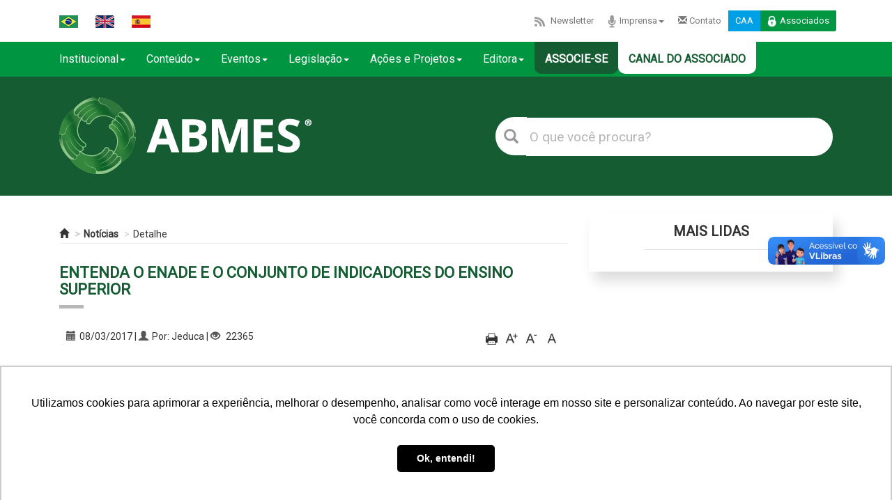

--- FILE ---
content_type: text/html
request_url: https://forms.rdstation.com.br/formulario-newsletter-2b7035ea4677900c1c02
body_size: 5269
content:


<head>
  <meta charset="utf-8">
  <!-- Bricks Main Styles -->
  <style type="text/css" rel="stylesheet">
    #rdstation-bricks-embeddable-form-bricks-component-TnNIptUUcAxzQhBgAJCqmQ * {
      margin: 0;
      padding: 0;
      border: 0;
      font-size: 100%;
      font: inherit;
      vertical-align: baseline;
      -webkit-box-sizing: border-box;
      -moz-box-sizing: border-box;
      box-sizing: border-box;
    }

    #rdstation-bricks-embeddable-form-bricks-component-TnNIptUUcAxzQhBgAJCqmQ article, #rdstation-bricks-embeddable-form-bricks-component-TnNIptUUcAxzQhBgAJCqmQ aside,
    #rdstation-bricks-embeddable-form-bricks-component-TnNIptUUcAxzQhBgAJCqmQ details, #rdstation-bricks-embeddable-form-bricks-component-TnNIptUUcAxzQhBgAJCqmQ figcaption,
    #rdstation-bricks-embeddable-form-bricks-component-TnNIptUUcAxzQhBgAJCqmQ figure, #rdstation-bricks-embeddable-form-bricks-component-TnNIptUUcAxzQhBgAJCqmQ footer,
    #rdstation-bricks-embeddable-form-bricks-component-TnNIptUUcAxzQhBgAJCqmQ header, #rdstation-bricks-embeddable-form-bricks-component-TnNIptUUcAxzQhBgAJCqmQ hgroup,
    #rdstation-bricks-embeddable-form-bricks-component-TnNIptUUcAxzQhBgAJCqmQ menu, #rdstation-bricks-embeddable-form-bricks-component-TnNIptUUcAxzQhBgAJCqmQ nav,
    #rdstation-bricks-embeddable-form-bricks-component-TnNIptUUcAxzQhBgAJCqmQ section {
      display: block;
    }

    #rdstation-bricks-embeddable-form-bricks-component-TnNIptUUcAxzQhBgAJCqmQ ol, #rdstation-bricks-embeddable-form-bricks-component-TnNIptUUcAxzQhBgAJCqmQ ul {
      list-style: none;
    }

    #rdstation-bricks-embeddable-form-bricks-component-TnNIptUUcAxzQhBgAJCqmQ blockquote, #rdstation-bricks-embeddable-form-bricks-component-TnNIptUUcAxzQhBgAJCqmQ q {
      quotes: none;
    }

    #rdstation-bricks-embeddable-form-bricks-component-TnNIptUUcAxzQhBgAJCqmQ blockquote:before, #rdstation-bricks-embeddable-form-bricks-component-TnNIptUUcAxzQhBgAJCqmQ blockquote:after,
    #rdstation-bricks-embeddable-form-bricks-component-TnNIptUUcAxzQhBgAJCqmQ q:before, #rdstation-bricks-embeddable-form-bricks-component-TnNIptUUcAxzQhBgAJCqmQ q:after {
      content: '';
      content: none;
    }

    #rdstation-bricks-embeddable-form-bricks-component-TnNIptUUcAxzQhBgAJCqmQ table {
      border-collapse: collapse;
      border-spacing: 0;
    }

    #rdstation-bricks-embeddable-form-bricks-component-TnNIptUUcAxzQhBgAJCqmQ b, #rdstation-bricks-embeddable-form-bricks-component-TnNIptUUcAxzQhBgAJCqmQ strong {
      font-weight: bold;
    }

    #rdstation-bricks-embeddable-form-bricks-component-TnNIptUUcAxzQhBgAJCqmQ i, #rdstation-bricks-embeddable-form-bricks-component-TnNIptUUcAxzQhBgAJCqmQ em {
      font-style: italic;
    }

    #rdstation-bricks-embeddable-form-bricks-component-TnNIptUUcAxzQhBgAJCqmQ .bricks--section {
      width: 100%;
    }

    #rdstation-bricks-embeddable-form-bricks-component-TnNIptUUcAxzQhBgAJCqmQ .bricks--section > div {
      margin-right: auto;
      margin-left: auto;
      max-width: 480px;
      position: relative;
    }

    #rdstation-bricks-embeddable-form-bricks-component-TnNIptUUcAxzQhBgAJCqmQ .bricks--row {
      display: flex;
      box-sizing: border-box;
      flex-flow: row nowrap;
      flex-grow: 1;
    }

    #rdstation-bricks-embeddable-form-bricks-component-TnNIptUUcAxzQhBgAJCqmQ .bricks--section > div {
      max-width: 100%;
    }

   #rdstation-bricks-embeddable-form-bricks-component-TnNIptUUcAxzQhBgAJCqmQ .bricks--column {
      display: flex;
    }

    #rdstation-bricks-embeddable-form-bricks-component-TnNIptUUcAxzQhBgAJCqmQ .bricks--column > div {
      height: auto;
      width: 100%;
      display: flex;
      flex-direction: column;
      align-items: center;
    }

    #rdstation-bricks-embeddable-form-bricks-component-TnNIptUUcAxzQhBgAJCqmQ .bricks--column .bricks--component-text {
              max-width: 100%;
           }

           #rdstation-bricks-embeddable-form-bricks-component-TnNIptUUcAxzQhBgAJCqmQ .bricks--column .bricks-form,
            #rdstation-bricks-embeddable-form-bricks-component-TnNIptUUcAxzQhBgAJCqmQ .bricks--column .bricks--component-text,
            #rdstation-bricks-embeddable-form-bricks-component-TnNIptUUcAxzQhBgAJCqmQ .bricks--column .bricks--component-box,
            #rdstation-bricks-embeddable-form-bricks-component-TnNIptUUcAxzQhBgAJCqmQ .bricks--column button,
            #rdstation-bricks-embeddable-form-bricks-component-TnNIptUUcAxzQhBgAJCqmQ .bricks--column a {
              min-width: 100%;
           }

           @media (max-width: 600px) {
             #rdstation-bricks-embeddable-form-bricks-component-TnNIptUUcAxzQhBgAJCqmQ .bricks--column {
                min-width: 100%;
             }

             #rdstation-bricks-embeddable-form-bricks-component-TnNIptUUcAxzQhBgAJCqmQ .bricks--row {
                flex-flow: row wrap;
             }
             #rdstation-bricks-embeddable-form-bricks-component-TnNIptUUcAxzQhBgAJCqmQ form .bricks-form__field {
                width: 100%;
                padding: 0;
             }
           }
           

    #rdstation-bricks-embeddable-form-bricks-component-TnNIptUUcAxzQhBgAJCqmQ .bricks--component {
      font-family: Helvetica, Arial, sans-serif;
    }

    #rdstation-bricks-embeddable-form-bricks-component-TnNIptUUcAxzQhBgAJCqmQ .bricks--component-box {
      width: 100%
    }
  </style>

  <!-- Bricks Component Text Styles -->
  <style>
    #rdstation-bricks-embeddable-form-bricks-component-TnNIptUUcAxzQhBgAJCqmQ .bricks--component-text {
      color: #333;
      line-height: 1.42;
      word-wrap: break-word;
    }

    #rdstation-bricks-embeddable-form-bricks-component-TnNIptUUcAxzQhBgAJCqmQ .bricks--component-text a {
      color: #31a2ff;
      text-decoration: none;
    }

    #rdstation-bricks-embeddable-form-bricks-component-TnNIptUUcAxzQhBgAJCqmQ .bricks--component-text sub,
    #rdstation-bricks-embeddable-form-bricks-component-TnNIptUUcAxzQhBgAJCqmQ .bricks--component-text sup {
      font-size: 75%;
      line-height: 0;
      position: relative;
      vertical-align: baseline;
    }

    #rdstation-bricks-embeddable-form-bricks-component-TnNIptUUcAxzQhBgAJCqmQ .bricks--component-text sub {
      bottom: -0.25em;
    }

    #rdstation-bricks-embeddable-form-bricks-component-TnNIptUUcAxzQhBgAJCqmQ .bricks--component-text sup {
      top: -0.5em;
    }

    #rdstation-bricks-embeddable-form-bricks-component-TnNIptUUcAxzQhBgAJCqmQ .bricks--component-text ol,
    #rdstation-bricks-embeddable-form-bricks-component-TnNIptUUcAxzQhBgAJCqmQ .bricks--component-text ul {
      padding-left: 1.5em;
    }

    #rdstation-bricks-embeddable-form-bricks-component-TnNIptUUcAxzQhBgAJCqmQ .bricks--component-text ol > li,
    #rdstation-bricks-embeddable-form-bricks-component-TnNIptUUcAxzQhBgAJCqmQ .bricks--component-text ul > li {
      list-style-type: none;
    }

    #rdstation-bricks-embeddable-form-bricks-component-TnNIptUUcAxzQhBgAJCqmQ .bricks--component-text ul > li::before {
      content: '\2022';
    }

    #rdstation-bricks-embeddable-form-bricks-component-TnNIptUUcAxzQhBgAJCqmQ .bricks--component-text li::before {
      display: inline-block;
      white-space: nowrap;
      width: 1.2em;
    }

    #rdstation-bricks-embeddable-form-bricks-component-TnNIptUUcAxzQhBgAJCqmQ .bricks--component-text li:not(.ql-direction-rtl)::before {
      margin-left: -1.5em;
      margin-right: 0.3em;
      text-align: right;
    }

    #rdstation-bricks-embeddable-form-bricks-component-TnNIptUUcAxzQhBgAJCqmQ .bricks--component-text li.ql-direction-rtl::before {
      margin-left: 0.3em;
      margin-right: -1.5em;
    }

    #rdstation-bricks-embeddable-form-bricks-component-TnNIptUUcAxzQhBgAJCqmQ .bricks--component-text ol li:not(.ql-direction-rtl),
    #rdstation-bricks-embeddable-form-bricks-component-TnNIptUUcAxzQhBgAJCqmQ .bricks--component-text ul li:not(.ql-direction-rtl) {
      padding-left: 1.5em;
    }

    #rdstation-bricks-embeddable-form-bricks-component-TnNIptUUcAxzQhBgAJCqmQ .bricks--component-text ol li.ql-direction-rtl,
    #rdstation-bricks-embeddable-form-bricks-component-TnNIptUUcAxzQhBgAJCqmQ .bricks--component-text ul li.ql-direction-rtl {
      padding-right: 1.5em;
    }

    #rdstation-bricks-embeddable-form-bricks-component-TnNIptUUcAxzQhBgAJCqmQ .bricks--component-text ol li {
      counter-reset: list-1 list-2 list-3 list-4 list-5 list-6 list-7 list-8 list-9;
      counter-increment: list-0;
    }

    #rdstation-bricks-embeddable-form-bricks-component-TnNIptUUcAxzQhBgAJCqmQ .bricks--component-text ol li:before {
      content: counter(list-0, decimal) '. ';
    }

    #rdstation-bricks-embeddable-form-bricks-component-TnNIptUUcAxzQhBgAJCqmQ .bricks--component-text ol li.ql-indent-1 {
      counter-increment: list-1;
    }

    #rdstation-bricks-embeddable-form-bricks-component-TnNIptUUcAxzQhBgAJCqmQ .bricks--component-text ol li.ql-indent-1:before {
      content: counter(list-1, lower-alpha) '. ';
    }

    #rdstation-bricks-embeddable-form-bricks-component-TnNIptUUcAxzQhBgAJCqmQ .bricks--component-text ol li.ql-indent-1 {
      counter-reset: list-2 list-3 list-4 list-5 list-6 list-7 list-8 list-9;
    }

    #rdstation-bricks-embeddable-form-bricks-component-TnNIptUUcAxzQhBgAJCqmQ .bricks--component-text ol li.ql-indent-2 {
      counter-increment: list-2;
    }

    #rdstation-bricks-embeddable-form-bricks-component-TnNIptUUcAxzQhBgAJCqmQ .bricks--component-text ol li.ql-indent-2:before {
      content: counter(list-2, lower-roman) '. ';
    }

    #rdstation-bricks-embeddable-form-bricks-component-TnNIptUUcAxzQhBgAJCqmQ .bricks--component-text ol li.ql-indent-2 {
      counter-reset: list-3 list-4 list-5 list-6 list-7 list-8 list-9;
    }

    #rdstation-bricks-embeddable-form-bricks-component-TnNIptUUcAxzQhBgAJCqmQ .bricks--component-text ol li.ql-indent-3 {
      counter-increment: list-3;
    }

    #rdstation-bricks-embeddable-form-bricks-component-TnNIptUUcAxzQhBgAJCqmQ .bricks--component-text ol li.ql-indent-3:before {
      content: counter(list-3, decimal) '. ';
    }

    #rdstation-bricks-embeddable-form-bricks-component-TnNIptUUcAxzQhBgAJCqmQ .bricks--component-text ol li.ql-indent-3 {
      counter-reset: list-4 list-5 list-6 list-7 list-8 list-9;
    }

    #rdstation-bricks-embeddable-form-bricks-component-TnNIptUUcAxzQhBgAJCqmQ .bricks--component-text ol li.ql-indent-4 {
      counter-increment: list-4;
    }

    #rdstation-bricks-embeddable-form-bricks-component-TnNIptUUcAxzQhBgAJCqmQ .bricks--component-text ol li.ql-indent-4:before {
      content: counter(list-4, lower-alpha) '. ';
    }

    #rdstation-bricks-embeddable-form-bricks-component-TnNIptUUcAxzQhBgAJCqmQ .bricks--component-text ol li.ql-indent-4 {
      counter-reset: list-5 list-6 list-7 list-8 list-9;
    }

    #rdstation-bricks-embeddable-form-bricks-component-TnNIptUUcAxzQhBgAJCqmQ .bricks--component-text ol li.ql-indent-5 {
      counter-increment: list-5;
    }

    #rdstation-bricks-embeddable-form-bricks-component-TnNIptUUcAxzQhBgAJCqmQ .bricks--component-text ol li.ql-indent-5:before {
      content: counter(list-5, lower-roman) '. ';
    }

    #rdstation-bricks-embeddable-form-bricks-component-TnNIptUUcAxzQhBgAJCqmQ .bricks--component-text ol li.ql-indent-5 {
      counter-reset: list-6 list-7 list-8 list-9;
    }

    #rdstation-bricks-embeddable-form-bricks-component-TnNIptUUcAxzQhBgAJCqmQ .bricks--component-text ol li.ql-indent-6 {
      counter-increment: list-6;
    }

    #rdstation-bricks-embeddable-form-bricks-component-TnNIptUUcAxzQhBgAJCqmQ .bricks--component-text ol li.ql-indent-6:before {
      content: counter(list-6, decimal) '. ';
    }

    #rdstation-bricks-embeddable-form-bricks-component-TnNIptUUcAxzQhBgAJCqmQ .bricks--component-text ol li.ql-indent-6 {
      counter-reset: list-7 list-8 list-9;
    }

    #rdstation-bricks-embeddable-form-bricks-component-TnNIptUUcAxzQhBgAJCqmQ .bricks--component-text ol li.ql-indent-7 {
      counter-increment: list-7;
    }

    #rdstation-bricks-embeddable-form-bricks-component-TnNIptUUcAxzQhBgAJCqmQ .bricks--component-text ol li.ql-indent-7:before {
      content: counter(list-7, lower-alpha) '. ';
    }

    #rdstation-bricks-embeddable-form-bricks-component-TnNIptUUcAxzQhBgAJCqmQ .bricks--component-text ol li.ql-indent-7 {
      counter-reset: list-8 list-9;
    }

    #rdstation-bricks-embeddable-form-bricks-component-TnNIptUUcAxzQhBgAJCqmQ .bricks--component-text ol li.ql-indent-8 {
      counter-increment: list-8;
    }

    #rdstation-bricks-embeddable-form-bricks-component-TnNIptUUcAxzQhBgAJCqmQ .bricks--component-text ol li.ql-indent-8:before {
      content: counter(list-8, lower-roman) '. ';
    }

    #rdstation-bricks-embeddable-form-bricks-component-TnNIptUUcAxzQhBgAJCqmQ .bricks--component-text ol li.ql-indent-8 {
      counter-reset: list-9;
    }

    #rdstation-bricks-embeddable-form-bricks-component-TnNIptUUcAxzQhBgAJCqmQ .bricks--component-text ol li.ql-indent-9 {
      counter-increment: list-9;
    }

    #rdstation-bricks-embeddable-form-bricks-component-TnNIptUUcAxzQhBgAJCqmQ .bricks--component-text ol li.ql-indent-9:before {
      content: counter(list-9, decimal) '. ';
    }

    #rdstation-bricks-embeddable-form-bricks-component-TnNIptUUcAxzQhBgAJCqmQ .bricks--component-text .ql-indent-1:not(.ql-direction-rtl) {
      padding-left: 3em;
    }

    #rdstation-bricks-embeddable-form-bricks-component-TnNIptUUcAxzQhBgAJCqmQ .bricks--component-text li.ql-indent-1:not(.ql-direction-rtl) {
      padding-left: 4.5em;
    }

    #rdstation-bricks-embeddable-form-bricks-component-TnNIptUUcAxzQhBgAJCqmQ .bricks--component-text .ql-indent-1.ql-direction-rtl.ql-align-right {
      padding-right: 3em;
    }

    #rdstation-bricks-embeddable-form-bricks-component-TnNIptUUcAxzQhBgAJCqmQ .bricks--component-text li.ql-indent-1.ql-direction-rtl.ql-align-right {
      padding-right: 4.5em;
    }

    #rdstation-bricks-embeddable-form-bricks-component-TnNIptUUcAxzQhBgAJCqmQ .bricks--component-text .ql-indent-2:not(.ql-direction-rtl) {
      padding-left: 6em;
    }

    #rdstation-bricks-embeddable-form-bricks-component-TnNIptUUcAxzQhBgAJCqmQ .bricks--component-text li.ql-indent-2:not(.ql-direction-rtl) {
      padding-left: 7.5em;
    }

    #rdstation-bricks-embeddable-form-bricks-component-TnNIptUUcAxzQhBgAJCqmQ .bricks--component-text .ql-indent-2.ql-direction-rtl.ql-align-right {
      padding-right: 6em;
    }

    #rdstation-bricks-embeddable-form-bricks-component-TnNIptUUcAxzQhBgAJCqmQ .bricks--component-text li.ql-indent-2.ql-direction-rtl.ql-align-right {
      padding-right: 7.5em;
    }

    #rdstation-bricks-embeddable-form-bricks-component-TnNIptUUcAxzQhBgAJCqmQ .bricks--component-text .ql-indent-3:not(.ql-direction-rtl) {
      padding-left: 9em;
    }

    #rdstation-bricks-embeddable-form-bricks-component-TnNIptUUcAxzQhBgAJCqmQ .bricks--component-text li.ql-indent-3:not(.ql-direction-rtl) {
      padding-left: 10.5em;
    }

    #rdstation-bricks-embeddable-form-bricks-component-TnNIptUUcAxzQhBgAJCqmQ .bricks--component-text .ql-indent-3.ql-direction-rtl.ql-align-right {
      padding-right: 9em;
    }

    #rdstation-bricks-embeddable-form-bricks-component-TnNIptUUcAxzQhBgAJCqmQ .bricks--component-text li.ql-indent-3.ql-direction-rtl.ql-align-right {
      padding-right: 10.5em;
    }

    #rdstation-bricks-embeddable-form-bricks-component-TnNIptUUcAxzQhBgAJCqmQ .bricks--component-text .ql-indent-4:not(.ql-direction-rtl) {
      padding-left: 12em;
    }

    #rdstation-bricks-embeddable-form-bricks-component-TnNIptUUcAxzQhBgAJCqmQ .bricks--component-text li.ql-indent-4:not(.ql-direction-rtl) {
      padding-left: 13.5em;
    }

    #rdstation-bricks-embeddable-form-bricks-component-TnNIptUUcAxzQhBgAJCqmQ .bricks--component-text .ql-indent-4.ql-direction-rtl.ql-align-right {
      padding-right: 12em;
    }

    #rdstation-bricks-embeddable-form-bricks-component-TnNIptUUcAxzQhBgAJCqmQ .bricks--component-text li.ql-indent-4.ql-direction-rtl.ql-align-right {
      padding-right: 13.5em;
    }

    #rdstation-bricks-embeddable-form-bricks-component-TnNIptUUcAxzQhBgAJCqmQ .bricks--component-text .ql-indent-5:not(.ql-direction-rtl) {
      padding-left: 15em;
    }

    #rdstation-bricks-embeddable-form-bricks-component-TnNIptUUcAxzQhBgAJCqmQ .bricks--component-text li.ql-indent-5:not(.ql-direction-rtl) {
      padding-left: 16.5em;
    }

    #rdstation-bricks-embeddable-form-bricks-component-TnNIptUUcAxzQhBgAJCqmQ .bricks--component-text .ql-indent-5.ql-direction-rtl.ql-align-right {
      padding-right: 15em;
    }

    #rdstation-bricks-embeddable-form-bricks-component-TnNIptUUcAxzQhBgAJCqmQ .bricks--component-text li.ql-indent-5.ql-direction-rtl.ql-align-right {
      padding-right: 16.5em;
    }

    #rdstation-bricks-embeddable-form-bricks-component-TnNIptUUcAxzQhBgAJCqmQ .bricks--component-text .ql-indent-6:not(.ql-direction-rtl) {
      padding-left: 18em;
    }

    #rdstation-bricks-embeddable-form-bricks-component-TnNIptUUcAxzQhBgAJCqmQ .bricks--component-text li.ql-indent-6:not(.ql-direction-rtl) {
      padding-left: 19.5em;
    }

    #rdstation-bricks-embeddable-form-bricks-component-TnNIptUUcAxzQhBgAJCqmQ .bricks--component-text .ql-indent-6.ql-direction-rtl.ql-align-right {
      padding-right: 18em;
    }

    #rdstation-bricks-embeddable-form-bricks-component-TnNIptUUcAxzQhBgAJCqmQ .bricks--component-text li.ql-indent-6.ql-direction-rtl.ql-align-right {
      padding-right: 19.5em;
    }

    #rdstation-bricks-embeddable-form-bricks-component-TnNIptUUcAxzQhBgAJCqmQ .bricks--component-text .ql-indent-7:not(.ql-direction-rtl) {
      padding-left: 21em;
    }

    #rdstation-bricks-embeddable-form-bricks-component-TnNIptUUcAxzQhBgAJCqmQ .bricks--component-text li.ql-indent-7:not(.ql-direction-rtl) {
      padding-left: 22.5em;
    }

    #rdstation-bricks-embeddable-form-bricks-component-TnNIptUUcAxzQhBgAJCqmQ .bricks--component-text .ql-indent-7.ql-direction-rtl.ql-align-right {
      padding-right: 21em;
    }

    #rdstation-bricks-embeddable-form-bricks-component-TnNIptUUcAxzQhBgAJCqmQ .bricks--component-text li.ql-indent-7.ql-direction-rtl.ql-align-right {
      padding-right: 22.5em;
    }

    #rdstation-bricks-embeddable-form-bricks-component-TnNIptUUcAxzQhBgAJCqmQ .bricks--component-text .ql-indent-8:not(.ql-direction-rtl) {
      padding-left: 24em;
    }

    #rdstation-bricks-embeddable-form-bricks-component-TnNIptUUcAxzQhBgAJCqmQ .bricks--component-text li.ql-indent-8:not(.ql-direction-rtl) {
      padding-left: 25.5em;
    }

    #rdstation-bricks-embeddable-form-bricks-component-TnNIptUUcAxzQhBgAJCqmQ .bricks--component-text .ql-indent-8.ql-direction-rtl.ql-align-right {
      padding-right: 24em;
    }

    #rdstation-bricks-embeddable-form-bricks-component-TnNIptUUcAxzQhBgAJCqmQ .bricks--component-text li.ql-indent-8.ql-direction-rtl.ql-align-right {
      padding-right: 25.5em;
    }

    #rdstation-bricks-embeddable-form-bricks-component-TnNIptUUcAxzQhBgAJCqmQ .bricks--component-text .ql-indent-9:not(.ql-direction-rtl) {
      padding-left: 27em;
    }

    #rdstation-bricks-embeddable-form-bricks-component-TnNIptUUcAxzQhBgAJCqmQ .bricks--component-text li.ql-indent-9:not(.ql-direction-rtl) {
      padding-left: 28.5em;
    }

    #rdstation-bricks-embeddable-form-bricks-component-TnNIptUUcAxzQhBgAJCqmQ .bricks--component-text .ql-indent-9.ql-direction-rtl.ql-align-right {
      padding-right: 27em;
    }

    #rdstation-bricks-embeddable-form-bricks-component-TnNIptUUcAxzQhBgAJCqmQ .bricks--component-text li.ql-indent-9.ql-direction-rtl.ql-align-right {
      padding-right: 28.5em;
    }

    #rdstation-bricks-embeddable-form-bricks-component-TnNIptUUcAxzQhBgAJCqmQ .bricks--component-text .ql-direction-rtl {
      direction: rtl;
      text-align: inherit;
    }
  </style>

  <!-- Bricks Component Form Styles -->
  <style>
    #rdstation-bricks-embeddable-form-bricks-component-TnNIptUUcAxzQhBgAJCqmQ .bricks-form {
      padding: 0 5px;
      height: auto;
    }

    #rdstation-bricks-embeddable-form-bricks-component-TnNIptUUcAxzQhBgAJCqmQ .bricks-form__fieldset {
      display: flex;
      flex-flow: row wrap;
      margin-left: -5px;
      margin-right: -5px;
    }

    #rdstation-bricks-embeddable-form-bricks-component-TnNIptUUcAxzQhBgAJCqmQ .bricks-form__field {
      display: flex;
      width: 100%;
      flex-grow: 1;
      flex-direction: column;
    }

    #rdstation-bricks-embeddable-form-bricks-component-TnNIptUUcAxzQhBgAJCqmQ .bricks-form__label {
      display: inline-block;
      max-width: 100%;
      margin-bottom: 0.4em;
      line-height: 1.25;
      position: relative !important;
      vertical-align: middle;
    }

    #rdstation-bricks-embeddable-form-bricks-component-TnNIptUUcAxzQhBgAJCqmQ .bricks-form__input {
      display: block;
      width: 100%;
      padding: 0 0.5em;
      line-height: 1.42857;
    }

    #rdstation-bricks-embeddable-form-bricks-component-TnNIptUUcAxzQhBgAJCqmQ .bricks-form__input.error {
      border: 1px solid red !important;
    }

    #rdstation-bricks-embeddable-form-bricks-component-TnNIptUUcAxzQhBgAJCqmQ .bricks-form__field__option .bricks-form__label {
      padding-left: 1.33em;
      margin-bottom: 0.2em;
    }

    #rdstation-bricks-embeddable-form-bricks-component-TnNIptUUcAxzQhBgAJCqmQ .bricks-form__field__option .bricks-form__label input[type="checkbox"],
    #rdstation-bricks-embeddable-form-bricks-component-TnNIptUUcAxzQhBgAJCqmQ .bricks-form__field__option .bricks-form__label input[type="radio"] {
      margin: 0px 0px 0px -1.33em;
    }

    #rdstation-bricks-embeddable-form-bricks-component-TnNIptUUcAxzQhBgAJCqmQ .bricks-form__submit {
      width: 100%;
      position: relative;
    }
  </style>

  <style type="text/css" rel="stylesheet">
    
      #bricks-component-TnNIptUUcAxzQhBgAJCqmQ {
        display: block !important;
        height: auto;
        width: 100%;
        
        border-color: #BBBBBB;
        border-radius: 0px;
        border-width: 0px;
        border-top-style: none;
        border-bottom-style: none;
        border-left-style: none;
        border-right-style: none;
      }
    

  </style>
  <style>
    @import url("https://cdnjs.cloudflare.com/ajax/libs/select2/3.5.2/select2.min.css");
  </style>
  <link href="https://fonts.googleapis.com/css?family=Bitter|Cabin|Crimson+Text|Droid+Sans|Droid+Serif|Lato|Lobster|Montserrat|Old+Standard+TT|Open+Sans|Oswald|Pacifico|Playfair+Display|PT+Sans|Raleway|Rubik|Source+Sans+Pro|Ubuntu|Roboto" rel="stylesheet" />
</head>

<body>
  <section id="form-formulario-newsletter-2b7035ea4677900c1c02">
    <div id="rdstation-bricks-embeddable-form-bricks-component-TnNIptUUcAxzQhBgAJCqmQ">
      <div id="bricks-component-TnNIptUUcAxzQhBgAJCqmQ" class="bricks--component bricks--component-embeddable-form">
        

<style type="text/css" rel="stylesheet">
  
    #rd-section-kioml8gr {
      
          background-color: #ffffff;
        
      border-bottom-style: none;
      border-color: #000000;
      border-left-style: none;
      border-radius: 0px;
      border-right-style: none;
      border-top-style: none;
      border-width: 1px;
    }

    #rd-section-kioml8gr > div:not(.bricks--row) {
      min-height: 0px;
    }
  

  
</style>

<section id="rd-section-kioml8gr" class="bricks--section rd-section">
  

<style type="text/css" rel="stylesheet">
  
    #rd-row-kioml8gs {
      min-height: 50px;
    }

    #rd-row-kioml8gs .bricks--column > div {
      min-height: 50px;
    }

    @media (max-width: 480px) {
      #rd-row-kioml8gs.bricks--row {
        min-height: auto;
      }
    }

    @media screen and (max-width: 767px) {
      #rd-row-kioml8gs.bricks--row.rd-row {
        min-height: auto;
      }
    }
  
</style>

<div id="rd-row-kioml8gs" class="bricks--row rd-row">
  

<style type="text/css" rel="stylesheet">
  
    #rd-column-kioml8gt {
      flex: 12 0 0;
    }

    #rd-column-kioml8gt > div {
      
          background-color: transparent;
        
      justify-content: center;
      padding-top: 0px;
      padding-right: 30px;
      padding-bottom: 0px;
      padding-left: 30px;
    }
    @media screen and (max-width: 767px) {
      #rd-column-kioml8gt > div {
        min-height: auto !important;
      }
    }
  

  
</style>

<div id="rd-column-kioml8gt" class="bricks--column rd-column">
  <div>
    
<style type="text/css" rel="stylesheet">
  
    #rd-text-kioml8gu {
      display: block;
      border-bottom-style: none;
      border-color: transparent;
      border-left-style: none;
      border-radius: 0px;
      border-right-style: none;
      border-top-style: none;
      border-width: 0px;
      min-height: auto0px;
      max-width: 598px;
      margin-top: 30px;
      margin-bottom: 10px;
      align-self: center;
      width: 100%;
      word-break: break-word;
    }
  

  
</style>

<div id="rd-text-kioml8gu" class="bricks--component bricks--component-text rd-text">
  <h3 style="text-align: center;"><strong style="font-size: 30px;">Cadastre-se para receber nossas newsletters</strong></h3><h1 style="line-height: 1; text-align: center;"><br></h1>
</div>



<style type="text/css" rel="stylesheet">
  
    #rd-text-kioml8gv {
      display: block;
      border-bottom-style: none;
      border-color: transparent;
      border-left-style: none;
      border-radius: 0px;
      border-right-style: none;
      border-top-style: none;
      border-width: 0px;
      min-height: auto0px;
      max-width: 598px;
      margin-top: 0px;
      margin-bottom: 30px;
      align-self: center;
      width: 100%;
      word-break: break-word;
    }
  

  
</style>

<div id="rd-text-kioml8gv" class="bricks--component bricks--component-text rd-text">
  <h2 style="line-height: 1; text-align: center;"><strong style="background-color: rgb(255, 255, 255); font-size: 17px; font-family: &quot;Open Sans&quot;, sans-serif;">E fique por dentro das principais notícias do Ensino Superior</strong></h2>
</div>



  </div>
</div>

</div>


<style type="text/css" rel="stylesheet">
  
    #rd-row-kioml8gw {
      min-height: 50px;
    }

    #rd-row-kioml8gw .bricks--column > div {
      min-height: 50px;
    }

    @media (max-width: 480px) {
      #rd-row-kioml8gw.bricks--row {
        min-height: auto;
      }
    }

    @media screen and (max-width: 767px) {
      #rd-row-kioml8gw.bricks--row.rd-row {
        min-height: auto;
      }
    }
  
</style>

<div id="rd-row-kioml8gw" class="bricks--row rd-row">
  

<style type="text/css" rel="stylesheet">
  
    #rd-column-kioml8gx {
      flex: 12 0 0;
    }

    #rd-column-kioml8gx > div {
      
          background-color: transparent;
        
      justify-content: center;
      padding-top: 0px;
      padding-right: 20px;
      padding-bottom: 0px;
      padding-left: 20px;
    }
    @media screen and (max-width: 767px) {
      #rd-column-kioml8gx > div {
        min-height: auto !important;
      }
    }
  

  
</style>

<div id="rd-column-kioml8gx" class="bricks--column rd-column">
  <div>
    



<style type="text/css" rel="stylesheet">
  
    #rd-form-kioml8gy {
      display: flex;
      flex-direction: column;
      align-self: center;
      max-width: 548px;
      width: 100%;
      margin-top: 0px;
      margin-bottom: 30px;
    }

    #rd-form-kioml8gy .bricks-form {
      display: flex;
      flex-direction: column;
      width: 100%;
    }

    #rd-form-kioml8gy .bricks-form__fieldset {
      align-items: flex-start;
    }

    #rd-form-kioml8gy .bricks-form__label.always-visible,
    #rd-form-kioml8gy .bricks-form__field__option .bricks-form__label {
      display: inline-block;
    }

    #rd-form-kioml8gy .bricks-form__input.select2-container {
      padding: 0 !important;
    }

    #rd-form-kioml8gy .select2-container .select2-choice .select2-arrow b {
      background-position: 0 7px !important;
    }

    #rd-form-kioml8gy .bricks-form__submit {
      display: flex;
      flex-direction: column;
    }
  
</style>


<style type="text/css" rel="stylesheet">
  
    #rd-form-kioml8gy {
      align-self: center;
      max-width: 558px;
      margin-top: 17px;
      margin-bottom: 20px;
    }

    #rd-form-kioml8gy .bricks-form__fieldset {
      flex-flow: column nowrap;
    }

    #rd-form-kioml8gy .bricks-form__field {
      margin-bottom: 10px;
      padding: 0;
      width: 100.0%;
    }

    #rd-form-kioml8gy .bricks-form__field.bricks-form__privacy,
    #rd-form-kioml8gy .bricks-form__field.bricks-form__terms {
      width: 100%;
    }

     #rd-form-kioml8gy .bricks-form__static {
      color: #000000;
      font-family: Arial, Helvetica, sans-serif;
      font-size: 16px;
      font-style: normal;
      font-weight: normal;
    }

    #rd-form-kioml8gy .bricks-form__static a {
      color: #000000;
      text-decoration: underline;
    }

    #rd-form-kioml8gy .bricks-form__label {
      color: #000000;
      display: inline-block;
      font-family: Arial, Helvetica, sans-serif;
      font-size: 16px;
      font-style: normal;
      font-weight: normal;
      text-align: ;
      text-decoration: none;
    }

    #rd-form-kioml8gy label.error {
      color: #DC3543;
      font-size: 12px;
      line-height: 1.1;
      padding: 2px 0 0 4px;
    }

    #rd-form-kioml8gy .bricks-form__input {
      color: #555555;
      font-family: Arial, Helvetica, sans-serif;
      font-size: 18px;

      background-color: #ffffff;

      border-bottom-style: solid;
      border-left-style: solid;
      border-right-style: solid;
      border-top-style: solid;
      border-color: #c8c8c8;
      border-radius: 3px;
      border-width: 1px;

      
    }

    #rd-form-kioml8gy .bricks-form__input::placeholder {
      color: transparent;
    }

    #rd-form-kioml8gy .select2-container .select2-choice {
      height: 36px !important;
      line-height: 36px !important;

      color: #555555 !important;
      font-family: Arial, Helvetica, sans-serif !important;
      font-size: 18px !important;
    }

    #rd-form-kioml8gy .bricks-form__input:not(textarea) {
      height: 36px;
    }

    #rd-form-kioml8gy .bricks-form__input.select2-container {
      padding: 0 !important;
    }

    #rd-form-kioml8gy .select2-container .select2-choice {
      height: 36px !important;
      line-height: 36px !important;

      color: #555555 !important;
      font-family: Arial, Helvetica, sans-serif !important;
      font-size: 18px !important;
      background: #ffffff;
    }

    #rd-form-kioml8gy .select2-container .select2-choice .select2-arrow b {
      background-position: 0 5px !important;
    }

    #rd-form-kioml8gy .select2-container .select2-choice .select2-arrow {
      background: none;
      border: none;
    }

    #rd-form-kioml8gy .with-select-flags > .phone-input-group > .select2-container > .select2-choice {
      border-top-right-radius: 0 !important;
      border-bottom-right-radius: 0 !important;
      border-style: none;
    }
    #rd-form-kioml8gy .with-select-flags > .phone-input-group > .select2-container > .select2-choice > .select2-chosen {
      margin-right: 0px;
    }

    #rd-form-kioml8gy .with-select-flags > .phone-input-group > .select2-container > .select2-choice > .select2-chosen > .flag {
      vertical-align: middle;
      margin-left: 13px;
    }

    #rd-form-kioml8gy .with-select-flags > .phone-input-group > .phone {
      width: calc(100% - 55px);
      display: inline-block;
      border-top-left-radius: 0px !important;
      border-bottom-left-radius: 0px !important;
    }

    #rd-form-kioml8gy .with-select-flags > .phone-country {
      display: inline-block;
    }

    #rd-form-kioml8gy .with-select-flags > .phone-input-group {
      display: flex;
    }

    #rd-form-kioml8gy .with-select-flags > .phone-input-group > .phone-country {
      width: 55px;
      display: inline-block;
    }

    #rd-form-kioml8gy input[type="date"] {
      -webkit-appearance: none;
    }

    #rd-form-kioml8gy input[type="date"]::before { 
    	content: ;
    	width: 100%;
    }
    
    input[type="date"]:focus::before,
    input[type="date"]:valid::before { display: none }
  
</style>

<input type="hidden" id="ga4-measurement-id" value="G-HJBT2HQLTM">
<input type="hidden" id="embeddable-form-id" value="1890160">

<div
    id="rd-form-kioml8gy"
    class="bricks--component bricks-form rd-form"
  >

  <form
    id="conversion-form-formulario-newsletter"
    action="https://cta-redirect.rdstation.com/v2/conversions"
    data-typed-fields="1"
    data-lang="pt-BR"
    novalidate="novalidate"
    data-asset-action = "aHR0cDovL2FibWVzLm9yZy5icg==
"
    data-form-autofill
  >
    <input type="hidden" name="token_rdstation" value="868668f3848c674a8bf946e3bf8fc0db">
    <input type="hidden" name="conversion_identifier" value="formulario-newsletter">
    <input type="hidden" name="internal_source" value="6">
    <input type="hidden" name="c_utmz" value="" />
    <input type="hidden" name="traffic_source" value="" />
    <input type="hidden" name="client_id" value="" />
    <input type="hidden" name="_doe" value="">
    <input type="hidden" name="privacy_data[browser]" id="privacy_data_browser" />

    <input type="hidden" name="thankyou_message" value="Obrigado!" disabled>

    <div
  class="bricks-form__fieldset"
  data-progressive-profiling=""
  data-multi-step="false"
>
  

<div
  class="bricks-form__field   "
  data-step="1"
  data-is-conditional="false"
  data-conditional-rules='bnVsbA==
'
>
  <label for="rd-text_field-pPlxYGujHW2UujgNOr1eeg" class="bricks-form__label">
    Nome*
  </label>
  <input
    id="rd-text_field-pPlxYGujHW2UujgNOr1eeg"
    class="bricks-form__input required js-text js-field-name"
    name="name"
    type="text"
    data-use-type="STRING"
    placeholder="Nome *"
    required="required"
  >
</div>


<div
  class="bricks-form__field  "
  data-step="1"
  data-is-conditional="false"
  data-conditional-rules='bnVsbA==
'
>
  <label for="rd-email_field-ppOyRktJ1dZTCDNChocU9g" class="bricks-form__label">
    Email*
  </label>
  <input
    id="rd-email_field-ppOyRktJ1dZTCDNChocU9g"
    class="bricks-form__input required js-email js-field-email"
    name="email"
    type="email"
    data-use-type="STRING"
    data-always-visible="true"
    data-input-mask=""
    placeholder="Email *"
    required="required"
  >
</div>


<div
  class="bricks-form__field  "
  data-step="1"
  data-is-conditional="false"
  data-conditional-rules='bnVsbA==
'
>
  <label class="bricks-form__label always-visible">
    Selecione o que deseja receber
  </label>
  
    <div class="bricks-form__field__option">
      <label class="bricks-form__label">
        <input
          id="rd-checkboxes_field-DS9ZVakXm-HJIhMJxuzzQA_Newsletter"
          name="cf_selecione_o_que_deseja_receber[]"
          type="checkbox"
          value="Newsletter"
          data-use-type="STRING"
          class="bricks-form__field__option__input  js-field-cf_selecione_o_que_deseja_receber"
          
        >
        Newsletter
      </label>
    </div>
  
    <div class="bricks-form__field__option">
      <label class="bricks-form__label">
        <input
          id="rd-checkboxes_field-DS9ZVakXm-HJIhMJxuzzQA_Clipping"
          name="cf_selecione_o_que_deseja_receber[]"
          type="checkbox"
          value="Clipping"
          data-use-type="STRING"
          class="bricks-form__field__option__input  js-field-cf_selecione_o_que_deseja_receber"
          
        >
        Clipping
      </label>
    </div>
  
    <div class="bricks-form__field__option">
      <label class="bricks-form__label">
        <input
          id="rd-checkboxes_field-DS9ZVakXm-HJIhMJxuzzQA_Boletim_-_Informativo_Semanal"
          name="cf_selecione_o_que_deseja_receber[]"
          type="checkbox"
          value="Boletim - Informativo Semanal"
          data-use-type="STRING"
          class="bricks-form__field__option__input  js-field-cf_selecione_o_que_deseja_receber"
          
        >
        Boletim - Informativo Semanal
      </label>
    </div>
  
</div>



  <div class="bricks-form__field bricks-form__privacy">
    <div class="bricks-form__field__option">
      <label class="bricks-form__label">
        <input
          id=""
          name="privacy_data[consent]"
          type="checkbox"
          value="1"
          data-use-type="STRING"
          data-always-visible="true"
          data-legal-base-type="0"
          class="bricks-form__field__option__input  js-field-privacy_data[consent]"
          
        >
        Eu concordo em receber comunicações.
      </label>
    </div>
  </div>



<div class="bricks-form__field bricks-form__terms" >
  <p class="bricks-form__static"
    id=""
  >
    Ao informar meus dados, eu concordo com a <a href="https://abmes.org.br/politica-de-privacidade" target="_blank">Política de Privacidade</a>.
  </p>

  
    
      <input
        type="hidden"
        name="privacy_data[consent_privacy_policy]"
        value="1"
        data-use-type="STRING"
        data-always-visible="true"
        data-legal-base-type="0"
      />
    
  
</div>

</div>


<style type="text/css" rel="stylesheet">
  
    a#rd-button-kioml8h2 {
      display: flex;
      flex-direction: column;
    }

    #rd-button-kioml8h2.bricks--component-button {
      -ms-flex-align: center;
      -ms-flex-direction: column;
      -ms-flex-pack: center;
      align-self: center;
      background-color: rgba(62,169,142,1);
      border-bottom-style: solid;
      border-color: #248f74;
      border-left-style: solid;
      border-radius: 3px;
      border-right-style: solid;
      border-top-style: solid;
      border-width: 1px;
      ;
      color: #FFFFFF;
      cursor: pointer;
      font-family: Arial, Helvetica, sans-serif;
      font-size: 20px;
      font-style: normal;
      font-weight: bold;
      height: 58px;
      justify-content: center;
      line-height: 1.42857;
      margin-bottom: 0px;
      margin-top: 18px;
      max-width: 558px;
      text-align: center;
      text-decoration: none;
      width: 100%;
      padding-right: 10px;
      padding-left: 10px;
    }
    @media screen and (max-width: 767px) {
      #rd-button-kioml8h2 {
        height: auto;
        padding-top: 0.66em;
        padding-bottom: 0.66em;
      }
    }
  

  
</style>



  

  <div class="bricks-form__submit">
    <button
      class="bricks--component bricks--component-button rd-button"
      id="rd-button-kioml8h2"
    >
      Cadastrar
    </button>
  </div>



    <div style="position: fixed; left: -5000px">
      <input type="text" name="emP7yF13ld" readonly autocomplete="false" tabindex="-1" value="">
      <input type="text" name="sh0uldN07ch4ng3" readonly autocomplete="false" tabindex="-1" value="should_not_change">
    </div>

  </form>
</div>
<script>
  document.querySelectorAll('input[name=emP7yF13ld],input[name=sh0uldN07ch4ng3]').forEach(function(element) {
    element.addEventListener('focus', function(e) {
      e.target.removeAttribute('readonly');
    });
  });
</script>


<style type="text/css" rel="stylesheet">
  
    #rd-text-kioml8h3 {
      display: block;
      border-bottom-style: none;
      border-color: #000000;
      border-left-style: none;
      border-radius: 0px;
      border-right-style: none;
      border-top-style: none;
      border-width: 1px;
      min-height: auto0px;
      max-width: 438px;
      margin-top: 8px;
      margin-bottom: 20px;
      align-self: center;
      width: 100%;
      word-break: break-word;
    }
  

  
</style>

<div id="rd-text-kioml8h3" class="bricks--component bricks--component-text rd-text">
  <p style="line-height: 1; text-align: left;"><span style="color: rgb(150, 150, 150); font-size: 14px;">Prometemos não utilizar suas informações de contato para enviar qualquer tipo de SPAM.</span></p>
</div>



  </div>
</div>

</div>

</section>

      </div>
    </div>
  </section>
</body>
